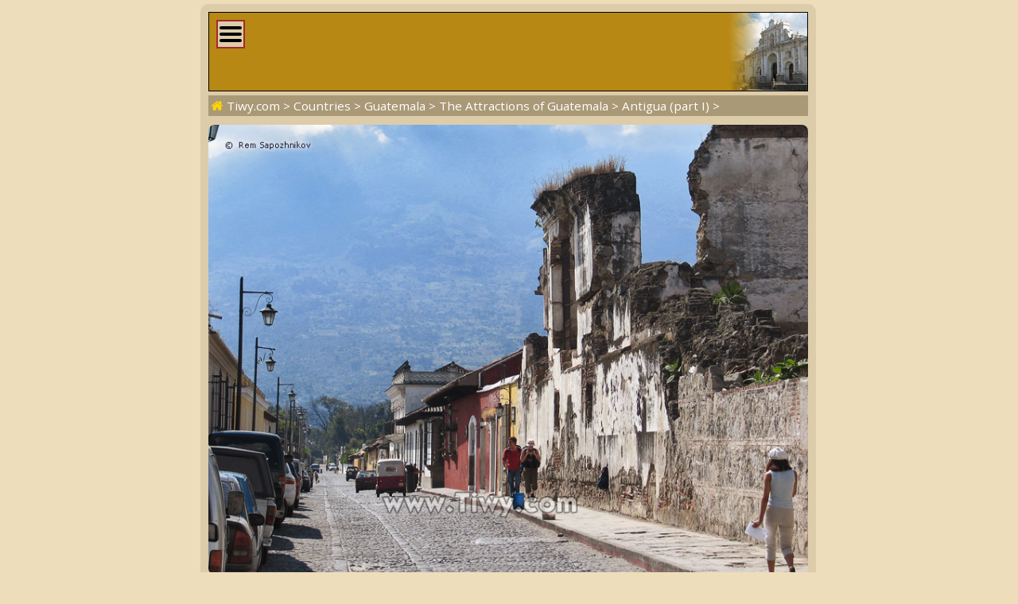

--- FILE ---
content_type: text/html; charset=utf-8
request_url: https://www.tiwy.com/pais/guatemala/guate_2004/antigua/viewphoto.phtml?calle4
body_size: 4624
content:
<!DOCTYPE html>
<html lang="en">
<head>
	<meta http-equiv="Content-Type" content="text/html; charset=utf-8">
	<meta name="viewport" content="width=device-width, shrink-to-fit=yes">
	<link href="https://fonts.googleapis.com/css?family=Open+Sans:300,400,400i,600,800&amp;subset=cyrillic" rel="stylesheet">
	<LINK REL="stylesheet" HREF="/tiwy8ng.css?v=3.19">
	<title>Tiwy.com - Guatemala, Antigua</title>
	<meta name="theme-color" content="#bbaa88">
	<meta name="twitter:card" content="summary">
	<meta name="twitter:site" content="@tiwy_com">
	<meta property="og:type" content="article">
	<meta name="revisit-after" content="30 day">
	<meta property="og:title" content="Tiwy.com - Guatemala, Antigua">
	<meta property="og:url" content="https://www.tiwy.com/pais/guatemala/guate_2004/antigua/viewphoto.phtml?calle4">
	<meta property="og:description" content="Guatemala, Antigua">
	<meta property="og:image" content="https://www.tiwy.com/pais/guatemala/guate_2004/antigua/calle4.jpg">
	<meta property="og:image:width" content="800">
	<meta property="og:image:height" content="600">
	<meta name="twitter:card" content="summary_large_image">
	<meta name="description" content="Guatemala, Antigua">
	<meta name="keywords" content="Guatemala, Antigua, photo, photography, pictures, images">

	<script>
	document.addEventListener("DOMContentLoaded", () => {
	var elem = document.getElementById("leftcolumn-wide");
	window.addEventListener('click', function(e){   
  		if (document.getElementById("toggleMenu-wide").contains(e.target)){	elem.classList.toggle("left-column-vis-wide");} 
  		else {	if (!document.getElementById('leftcolumn-wide').contains(e.target)) {
 			if (elem.classList.contains("left-column-vis-wide") ) { elem.classList.toggle("left-column-vis-wide"); } // Clicked outside the box
  		}}
	}); });
  	</script>
	<style>
		#tiwy-image { display: none; }
	</style>
</head>
<body>

<div id=tiwy-page>

<div id=leftcolumn-wide class=left-column-wide>
<nav><div class="orange-block bottom-not-round"></div>
	
	<div id=tiwy-logo><a href="/eng.phtml"><img src="/images/tiwycom.gif" style='width:139px;height:53px;' alt="Tiwy.com"></a></div>
	
	<div class="wide-orange-block flags side-menu-header-bg">
		
		<div class=flag-block><a href="verfotorus.phtml?calle4"><div class=tiwy-ru-flag></div></a><a href="verfoto.phtml?calle4"><div class=tiwy-es-flag></div></a><a href="viewphoto.phtml?calle4"><div class=tiwy-us-flag></div></a><div class=cb></div></div>

		
	</div>
	
	<div id=tiwy-image><img src='/images/tiwycomlogo.gif' alt="Tiwy" width=139 height=79></div>
	
	<div class="orange-block top-not-round mb1"></div>
	
	<div class="orange-block mb1"><form id='searchForm' action="/busqueda/eng.phtml">
		<input id="tiwy-search" name=q class=left-menu-text type=text placeholder="Search..." maxlength="30">
		<div id="search-button" onclick="document.forms['searchForm'].submit();"></div></form>
	</div>
	

	
<div class="orange-block bottom-not-round">
<div class="mo"><a href="/eng.phtml">Home - News <div class="home-icon2"></div></a></div>
<div class="mo normal-forum"><a href="/foro/eng.phtml">Forum</a></div>
<div class="mo mobile-forum"><a href="/foro/eng-pda.phtml">Forum</a></div>
</div>

	<div class="wide-orange-block side-menu-header side-menu-header-bg div-over al" style='padding-left:6px'> 
		Articles and photo stories:
	</div>


<div class="orange-block top-not-round mb1" style='margin-top:-2px;'>

<div class=mo><a href="/pais/eng.phtml">Continent countries:</a></div>
	<div class=ms><a href="/pais/america_latina/eng.phtml">Latin America</a></div>
  	<div class=ms><a href="/pais/argentina/eng.phtml">Argentina</a></div>
  	<div class=ms><a href="/pais/belice/eng.phtml">Belize</a></div>
	<div class="ms ms2"><a href="/pais/bolivia/eng.phtml"><span style="font-weight:800; color:#E8112D">Bo</span><span style="font-weight:800;  color: #FCD116;">liv</span><span style="font-weight:800; color: #008751; ">ia</span></a></div>
	<div class=ms><a href="/pais/chile/eng.phtml">Chile</a></div>
	<div class=ms><a href="/pais/colombia/eng.phtml">Colombia</a></div>
	<div class=ms><a href="/pais/costa_rica/eng.phtml">Costa Rica</a></div>
	<div class=ms><a href="/pais/cuba/eng.phtml">Cuba</a></div>
	<div class=ms><a href="/pais/republica_dominicana/eng.phtml">Dominican Republic</a></div>
	<div class=ms><a href="/pais/ecuador/eng.phtml">Ecuador</a></div>
	<div class=ms><a href="/pais/salvador/eng.phtml">El Salvador</a></div>
	<div class=ms><a href="/pais/guatemala/eng.phtml">Guatemala</a></div>
	<div class=ms><a href="/pais/honduras/eng.phtml">Honduras</a></div>
	<div class=ms><a href="/pais/mexico/eng.phtml">Mexico</a></div>
	<div class=ms><a href="/pais/panama/eng.phtml">Panama</a></div>
	<div class=ms><a href="/pais/paraguay/eng.phtml">Paraguay</a></div>
	<div class=ms><a href="/pais/peru/eng.phtml">Peru</a></div>
	<div class=ms><a href="/pais/venezuela/eng.phtml">Venezuela</a></div>
	
	
	
<div class=mo><a href="/pais/eng.phtml#rc">Other countries</a></div>
	<div class=ms><a href="/pais/china/eng.phtml">China</a></div>
	<div class=ms><a href="/pais/rusia/eng.phtml">Russia</a></div>

<div class=mo><a href="/enlaces/eng.phtml">Links</a></div>

</div>  <!--end orange-block -->

	<div class="orange-block bottom-not-round">
	</div>
	
	<div class="wide-orange-block side-menu-orange-bg">
		<div class=old-counter><img src="/data/counter.php" style='border:0;' alt=""></div>
	</div>
	
	<div class="orange-block top-not-round mb1">
		<div id=tiwy-contact><a class=nd href="/contact.phtml">webmaster@tiwy.com</a></div>
	</div>
	
	<div class="orange-block ac">
		<div class=left-menu-text>Newsletter subscription:</div>
		
		<form action="/informacion/esubscribe.phtml" method="POST" class=left-menu-text>
							
			<div style='height:3px;'></div>
			<div><input name=name  class="tiwy-subscribe left-menu-text" type=text value='' placeholder='[Your Name]' onfocus="this.value=''"></div>
			<div style='height:3px;'></div>
			<div><input name=email class="tiwy-subscribe left-menu-text" type=text value='' placeholder='[Your E-mail]' onfocus="this.value=''"></div>
			<div style='height:4px;'></div>
			<input type=hidden name="tmod" value="check">
			<input type="submit" value="Subscribe!" class="tiwy-subscribe left-menu-text"><br>
		</form>
		
		
		
		<a href="https://www.youtube.com/@tiwycom"><div id=tiwy-yt></div></a><a href="https://vk.com/tiwy_com"><div id=tiwy-vk></div></a>
	</div>
</nav>	

</div> <!--end left-block -->


<div id=middle-column-wide>

	<div style='position:absolute;z-index:120;'><div id="toggleMenu-wide" class="left-menu-button fl"></div></div>
	
	

		<div style='width:100%;height:100px;background-color:#b78813;margin-bottom:5px;'>
		<div class="fr pic135100"><img class="selectDisable" src="m-antigua.jpg" alt="" title=""></div>

		<div class=pic135100bl>	<!--<img src="" style='width:468px;height:60px;'>--></div>
			</div>



<div class=breadcrumbs>
	<a href="/eng.phtml"><div class=home-icon></div> Tiwy.com</a>  &gt; <a href="/pais/eng.phtml">Countries</a> &gt; <a href="/pais/guatemala/eng.phtml">Guatemala</a> &gt; <a href="/pais/guatemala/guate_2004/eng.phtml">The Attractions of Guatemala</a> &gt; <a href="/pais/guatemala/guate_2004/antigua/eng.phtml">Antigua (part I)</a> &gt; 
	
</div>




<main><article><h1 id=news-header-wide></h1>
<div id=news-author-wide></div>
<div id=news-date-wide></div>
				
<figure class=cnt>
<img src='calle4.jpg' class=art-photo alt="Guatemala, Antigua">
<figcaption>
Guatemala, Antigua
</figcaption>
</figure>

	<script type='text/javascript'><!--
		function urlCopyButton(){
			var record_url = document.URL; 
			navigator.clipboard.writeText(record_url); 
			document.getElementById('custom-tooltip').style.display = 'inline';
			
			setTimeout( function() {
				document.getElementById('custom-tooltip').style.display = 'none';
			}, 5000);
		}
	--></script>


	<div style='display: flex; justify-content:flex-start; align-items:center; gap: 0.25rem; margin:1rem 0 0 0; overflow:hidden; border:0px solid blue;'><div style='display: flex; justify-content:flex-start; align-items:center; border-left:5px solid #d13b3d; border-radius: 0 7px 7px 0; background-color:#dabf99;margin:0 0.5rem 0 0;'><div style='padding:0.2rem 0.5rem 0.2rem 0.5rem;'>Share</div><div class="tiwy-share-sq"></div></div><div class=tiwy-cl-sq onclick='urlCopyButton()'><div id="custom-tooltip">Copied!</div></div>
<a rel="nofollow" href="https://t.me/share/url?url=https%3A%2F%2Fwww.tiwy.com%2Fpais%2Fguatemala%2Fguate_2004%2Fantigua%2Fviewphoto.phtml%3Fcalle4&text=Tiwy.com%20-%20Guatemala%2C%20Antigua"><div class=tiwy-tg-sq></div></a>
<a rel="nofollow" href="https://vk.com/share.php?url=https%3A%2F%2Fwww.tiwy.com%2Fpais%2Fguatemala%2Fguate_2004%2Fantigua%2Fviewphoto.phtml%3Fcalle4&text=Tiwy.com%20-%20Guatemala%2C%20Antigua"><div class=tiwy-vk-sq></div></a>
<a rel="nofollow" href="https://connect.ok.ru/offer?url=https%3A%2F%2Fwww.tiwy.com%2Fpais%2Fguatemala%2Fguate_2004%2Fantigua%2Fviewphoto.phtml%3Fcalle4&text=Tiwy.com%20-%20Guatemala%2C%20Antigua"><div class=tiwy-ok-sq></div></a>
<a rel="nofollow" href="https://www.facebook.com/sharer/sharer.php?u=https%3A%2F%2Fwww.tiwy.com%2Fpais%2Fguatemala%2Fguate_2004%2Fantigua%2Fviewphoto.phtml%3Fcalle4&text=Tiwy.com%20-%20Guatemala%2C%20Antigua"><div class=tiwy-fb-sq></div></a>
<a rel="nofollow" href="https://twitter.com/intent/tweet?url=https%3A%2F%2Fwww.tiwy.com%2Fpais%2Fguatemala%2Fguate_2004%2Fantigua%2Fviewphoto.phtml%3Fcalle4&text=Tiwy.com%20-%20Guatemala%2C%20Antigua"><div class=tiwy-tw-sq></div></a>
</div>

</article></main>
<div class=br2></div>
<div class=ads-block-news><div style="padding:0.5rem;border:0.2rem solid #ed1202;background-color:#a4d9b1;border-radius: 1rem;display: flex;align-items: center; gap: 0.5rem;"><div><a href="https://es.trip.com/sale/4283/referee.html?locale=es-ES&referCode=GCON0I">Trip.com</a> - Hotel bookings, flights, and train tickets.</div></div></div>





<br><div class="cnt ac" id=returnTopPageMiddle>&uarr; <a href="javascript:scroll(0,0);">Scroll to top</a> &uarr;</div><br>


<aside></aside>

<aside></aside>





<footer><div class="left-menu-text cnt ac">* * *<br><a href="/eng.phtml">Home / News</a> · <a href="/pais/eng.phtml">Countries</a> · <a href="/enlaces/eng.phtml">Links</a><br> 1999-2025</div>
<script type="application/ld+json">
    {
     "@context": "http://schema.org",
     "@type": "BreadcrumbList",
     "itemListElement":
     [
	{
	"@type": "ListItem",
	"position": 1,
	"item": {"@id": "https://www.tiwy.com/eng.phtml", "name": "Tiwy.com"}
	},
	
	{
	"@type": "ListItem",
	"position": 2,
	"item": {"@id": "https://www.tiwy.com/pais/eng.phtml", "name": "Countries"}
	},
	
	{
	"@type": "ListItem",
	"position": 3,
	"item": {"@id": "https://www.tiwy.com/pais/guatemala/eng.phtml", "name": "Guatemala"}
	},
	
	{
	"@type": "ListItem",
	"position": 4,
	"item": {"@id": "https://www.tiwy.com/pais/guatemala/guate_2004/eng.phtml", "name": "The Attractions of Guatemala"}
	},
	
	{
	"@type": "ListItem",
	"position": 5,
	"item": {"@id": "https://www.tiwy.com/pais/guatemala/guate_2004/antigua/eng.phtml", "name": "Antigua (part I)"}
	}
	]
    }
</script></footer>

<div class="cnt ac" style='padding:0px 0;'></div>

<a href="javascript:scroll(0,0);"><div class=cnt id=returnTopPage></div></a>

<!-- right column counters -->
	
<div style='height:12px;'></div>

<div class="ac cnt">
<div style='padding:0 0 1px 0;'><!--TopList COUNTER-->
<!-- Rating@Mail.ru counter -->
<script>
var _tmr = window._tmr || (window._tmr = []);
_tmr.push({id: "58232", type: "pageView", start: (new Date()).getTime()});
(function (d, w, id) {
  if (d.getElementById(id)) return;
  var ts = d.createElement("script"); ts.type = "text/javascript"; ts.async = true; ts.id = id;
  ts.src = (d.location.protocol == "https:" ? "https:" : "http:") + "//top-fwz1.mail.ru/js/code.js";
  var f = function () {var s = d.getElementsByTagName("script")[0]; s.parentNode.insertBefore(ts, s);};
  if (w.opera == "[object Opera]") { d.addEventListener("DOMContentLoaded", f, false); } else { f(); }
})(document, window, "topmailru-code");
</script><noscript><div>
<img src="//top-fwz1.mail.ru/counter?id=58232;js=na" style="border:0;position:absolute;left:-9999px;" alt="" />
</div></noscript>
<!-- //Rating@Mail.ru counter -->
<!-- Rating@Mail.ru logo -->
<a rel="nofollow" href="https://top.mail.ru/jump?from=58232">
<img src="//top-fwz1.mail.ru/counter?id=58232;t=89;l=1" 
style="border:0;" height="18" width="88" alt="Рейтинг@Mail.ru" /></a></div>


<div style='padding:0 0 4px 0;'><a rel="nofollow" href="https://top.mail.ru/jump?from=58232">
<img src="//top-fwz1.mail.ru/counter?id=58232;t=501;l=1" 
style="border:0;" height="31" width="88" alt="Рейтинг@Mail.ru" /></a><!--501-->
<!-- //Rating@Mail.ru logo --></div>

<!--TopList COUNTER-->


<div><!-- Top100 (Kraken) Widget -->
<span id="top100_widget"></span>
<!-- END Top100 (Kraken) Widget -->

<!-- Top100 (Kraken) Counter -->
<script>
    (function (w, d, c) {
    (w[c] = w[c] || []).push(function() {
        var options = {
            project: 186298,
            element: 'top100_widget',
        };
        try {
            w.top100Counter = new top100(options);
        } catch(e) { }
    });
    var n = d.getElementsByTagName("script")[0],
    s = d.createElement("script"),
    f = function () { n.parentNode.insertBefore(s, n); };
    s.type = "text/javascript";
    s.async = true;
    s.src =
    (d.location.protocol == "https:" ? "https:" : "http:") +
    "//st.top100.ru/top100/top100.js";

    if (w.opera == "[object Opera]") {
    d.addEventListener("DOMContentLoaded", f, false);
} else { f(); }
})(window, document, "_top100q");
</script>
<noscript>
  <img src="//counter.rambler.ru/top100.cnt?pid=186298" alt="Топ-100" />
</noscript>
<!-- END Top100 (Kraken) Counter --></div>


<div style='height:4px;'></div>

</div>
	<!-- right columns countes end -->

<div class="copyrwbox"><div class="copyrw">
Use of photos on the Internet is permitted only with the textual hyperlink to the site <a href="https://www.tiwy.com">www.Tiwy.com</a> 
<br>
It's not necessary to inform the webmaster of this site about that. 
<br>
Use of photos in printed editions or TV without the written permission of the author is prohibited.		
<br>
You can print a copy for yourself, but not for further reproduction or sale.</div></div>


</div>

</div> <!--end all container-->



		
		
</body>
</html>